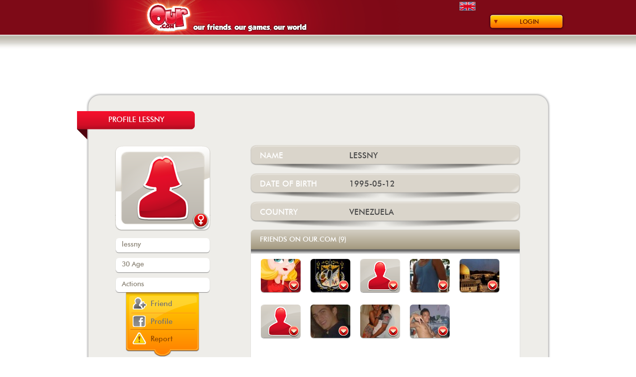

--- FILE ---
content_type: text/html; charset=UTF-8
request_url: https://www.our.com/friends/lessny/
body_size: 74406
content:
<!DOCTYPE html>
<!--[if IEMobile 7 ]>    <html class="no-js iem7"> <![endif]-->
<!--[if (gt IEMobile 7)|!(IEMobile)]><!--> <html class="no-js"> <!--<![endif]-->
    <head>
        <meta charset="utf-8">
        <title>lessny - Our.com</title>
        <meta name="description" content="">
        <meta name="HandheldFriendly" content="True">
        <meta name="MobileOptimized" content="320">
        <meta name="viewport" content="width=device-width">
        <meta http-equiv="cleartype" content="on">

        <link rel="apple-touch-icon-precomposed" sizes="144x144" href="https://static.our.com/cdn/img/web/addons/touch/apple-touch-icon-144x144-precomposed.png">
        <link rel="apple-touch-icon-precomposed" sizes="114x114" href="https://static.our.com/cdn/img/web/addons/touch/apple-touch-icon-114x114-precomposed.png">
        <link rel="apple-touch-icon-precomposed" sizes="72x72" href="https://static.our.com/cdn/img/web/addons/touch/apple-touch-icon-72x72-precomposed.png">
        <link rel="apple-touch-icon-precomposed" href="https://static.our.com/cdn/img/web/addons/touch/apple-touch-icon-57x57-precomposed.png">
        <link rel="shortcut icon" href="https://static.our.com/cdn/img/web/addons/touch/apple-touch-icon.png">

        <!-- Tile icon for Win8 (144x144 + tile color) -->
        <meta name="msapplication-TileImage" content="https://static.our.com/cdn/img/web/addons/touch/apple-touch-icon-144x144-precomposed.png">
        <meta name="msapplication-TileColor" content="#222222">


        <!-- For iOS web apps. Delete if not needed. https://github.com/h5bp/mobile-boilerplate/issues/94 -->
        <meta name="apple-mobile-web-app-capable" content="yes">
        <meta name="apple-mobile-web-app-status-bar-style" content="black">
        <meta name="apple-mobile-web-app-title" content="">
        

        <!-- This script prevents links from opening in Mobile Safari. https://gist.github.com/1042026 -->
        <!--
        <script>(function(a,b,c){if(c in b&&b[c]){var d,e=a.location,f=/^(a|html)$/i;a.addEventListener("click",function(a){d=a.target;while(!f.test(d.nodeName))d=d.parentNode;"href"in d&&(d.href.indexOf("http")||~d.href.indexOf(e.host))&&(a.preventDefault(),e.href=d.href)},!1)}})(document,window.navigator,"standalone")</script>
        -->

        <link rel="stylesheet" href="https://static.our.com/cdn/css/normalize.min.css">
        <style>
/* FONTS */

@font-face {
    font-family: 'futura_md_btmedium';
    src: url('https://www.our.com/fonts/futura_medium_bt-webfont.eot');
    src: url('https://www.our.com/fonts/futura_medium_bt-webfont.eot?#iefix') format('embedded-opentype'),
         url('https://www.our.com/fonts/futura_medium_bt-webfont.woff') format('woff'),
         url('https://www.our.com/fonts/futura_medium_bt-webfont.ttf') format('truetype'),
         url('https://www.our.com/fonts/futura_medium_bt-webfont.svg#futura_md_btmedium') format('svg');
    font-weight: normal;
    font-style: normal;
}

@font-face {
    font-family: 'futura_icg_bookregular';
    src: url('https://www.our.com/fonts/futura_icg_book-webfont.eot');
    src: url('https://www.our.com/fonts/futura_icg_book-webfont.eot?#iefix') format('embedded-opentype'),
         url('https://www.our.com/fonts/futura_icg_book-webfont.woff') format('woff'),
         url('https://www.our.com/fonts/futura_icg_book-webfont.ttf') format('truetype'),
         url('https://www.our.com/fonts/futura_icg_book-webfont.svg#futura_icg_bookregular') format('svg');
    font-weight: normal;
    font-style: normal;
}

@font-face {
    font-family: 'impactregular';
    src: url('https://www.our.com/fonts/impact-webfont.eot');
    src: url('https://www.our.com/fonts/impact-webfont.eot?#iefix') format('embedded-opentype'),
         url('https://www.our.com/fonts/impact-webfont.woff') format('woff'),
         url('https://www.our.com/fonts/impact-webfont.ttf') format('truetype'),
         url('https://www.our.com/fonts/impact-webfont.svg#impactregular') format('svg');
    font-weight: normal;
    font-style: normal;
}

@font-face {
    font-family: 'groboldregular';
    src: url('https://www.our.com/fonts/grobold-webfont.eot');
    src: url('https://www.our.com/fonts/grobold-webfont.eot?#iefix') format('embedded-opentype'),
         url('https://www.our.com/fonts/grobold-webfont.woff') format('woff'),
         url('https://www.our.com/fonts/grobold-webfont.ttf') format('truetype'),
         url('https://www.our.com/fonts/grobold-webfont.svg#groboldregular') format('svg');
    font-weight: normal;
    font-style: normal;
}

@font-face {
    font-family: 'groboldmedium';
    src: url('https://www.our.com/fonts/our_grobold-webfont.eot');
    src: url('https://www.our.com/fonts/our_grobold-webfont.eot?#iefix') format('embedded-opentype'),
         url('https://www.our.com/fonts/our_grobold-webfont.woff2') format('woff2'),
         url('https://www.our.com/fonts/our_grobold-webfont.woff') format('woff'),
         url('https://www.our.com/fonts/our_grobold-webfont.ttf') format('truetype'),
         url('https://www.our.com/fonts/our_grobold-webfont.svg#groboldmedium') format('svg');
    font-weight: normal;
    font-style: normal;
}
</style>
        <link rel="stylesheet" href="https://static.our.com/cdn/css/main.css">
        <script src="https://static.our.com/cdn/js/vendor/modernizr-2.6.2.min.js"></script>
        <script src="//ajax.googleapis.com/ajax/libs/jquery/1.9.1/jquery.min.js"></script>
        <script src="https://static.our.com/cdn/js/main.min.js"></script> <!-- general functions -->
                    
            <link rel="stylesheet" href="https://static.our.com/cdn/css/uiLoginForm.min.css">
            <script src="https://static.our.com/cdn/js/vendor/jquery.infieldlabel.min.js"></script> <!-- for uiLoginForm -->            
            <link rel="stylesheet" href="https://static.our.com/cdn/css/uiRegisterForm.min.css">
            <script src="https://static.our.com/cdn/js/vendor/jquery.infieldlabel.min.js"></script> <!-- for uiRegisterForm -->
<link rel="stylesheet" href="https://static.our.com/cdn/css/uiConfirmRegisterForm.min.css">

<link rel="stylesheet" href="https://static.our.com/cdn/css/uiReportDialog.min.css">

<link rel="stylesheet" href="https://static.our.com/cdn/css/uiPublicUserDetail.min.css">

<link rel="stylesheet" href="https://static.our.com/cdn/css/uiFriendList.min.css">

<link rel="stylesheet" href="https://static.our.com/cdn/css/uiGameList.min.css">
        
        <script type="text/javascript">
        <!--
                    
            // Facebook login
            // Additional JS functions here
            window.fbAsyncInit=function(){FB.init({appId:'161337093903516',version:'v2.8',channelUrl:'///www.our.com/channel.php',status:true,cookie:true,xfbml:true});FB.Event.subscribe('auth.statusChange',function(response){if(response.status==='connected'){var uid=response.authResponse.userID;var accessToken=response.authResponse.accessToken;}else{}});FB.getLoginStatus(function(response){if(response.status==='connected'){}else if(response.status==='not_authorized'){}else{}});};
            (function(d){var js,id='facebook-jssdk',ref=d.getElementsByTagName('script')[0];if(d.getElementById(id)){return;}js=d.createElement('script');js.id=id;js.async=true;js.src="//connect.facebook.net/en_US/sdk.js";ref.parentNode.insertBefore(js, ref);}(document));
            function fb_login(){FB.login(function(response){if(response.authResponse){fb_validate();}else{}},{scope:'public_profile,email,user_birthday'});}
            function fb_validate(){FB.api('/me',function(response){location.href='https://www.our.com/fb_registration.php';});}            
            // uiLoginForm
            
            function _loginFormUserError(error, code) {
                if (error) {
                    if (code == 1) $('#wrongUserMessage').html("Account not active. Check your email.");
                    else $('#wrongUserMessage').html("Wrong user");
                    $('.errorLoginForm').fadeIn();
                } else $('.errorLoginForm').fadeOut();
            }
            
            function _loginFormRememberSended(open, code) {
                var messages = Array("We just sent you an email with a link so you can change your password.", "The process of remember your password has failed. Please try again.");
                if (open) {
                    if (code == 'yes') $('#resultRememberSended').html('<br/>' + messages[0]);
                    else $('#resultRememberSended').html('<br/>' + messages[1]);
                    $('.formRememberPwd').hide();
                    $('.rememberSended').show();
                } else {
                    $('.rememberSended').hide();
                    $('#resultRememberSended').html('');
                }
            }
            
            $(document).ready(function() {
                $('label').inFieldLabels(); // for uiLoginForm
                
                // Login button
                $('#loginButton').click(function() {
                    $('#loginForm').fadeToggle({duration: 'fast'});
                    $(this).blur();
                });
                
                // loginForm Fields
                $('#login, #pwd').focusin(function() {
                    _loginFormUserError(false, 0);
                });
                
                // Enter keypress event
                $(document).keypress(function(e) {
                  if (e.which == 13 && $('#loginForm').css('display') == 'block' && $('.formRememberPwd').css('display') != 'block' && $('.rememberSended').css('display') != 'block') {
                    $('#login').focus();
                    $('#submitButton').click();
                  }
                });
                
                // Submit Button
                $('#submitButton').click(function() {
                    if ($('#login').val().length == 0 || $('#pwd').val().length == 0){
                        // wrong user
                        _loginFormUserError(true, 3);
                    } else {
                        // validated user
                        $.post('https://www.our.com/usr_login.php',{ login_email:$('#login').val(), password:$('#pwd').val(), save_session:$('#rememberUser').val()} ,function(data) {
                            if(data != 0) {
                                // login ko
                                _loginFormUserError(true, data);
                            } else {
                                // login ok
                                location.href = 'https://www.our.com/play/';
                            }
                        });
                        
                    }
                });
                
                // Remember Link
                $('#rememberPwd').click(function() {
                    $('.rememberSended').hide();
                    $('.formRememberPwd').fadeIn({duration: 'fast'});
                });
                
                // Close formRememberPwd
                $('#formRememberPwdClose').click(function() {
                    $('.formRememberPwd').hide();
                });
                
                // Remember form button
                $('#sendButton').click(function() {
                    var regExp = /^[^@]+@[^@]+\.[^@]+$/;
                    var emailToSend = $('#email').val();
                    if (emailToSend.length > 0 && emailToSend.search(regExp) != -1) {
                        emailToSend = emailToSend.toLowerCase();
                        // Send email via ajax
                        var sessionVarName = 'loginFormKey';
                        $.post('https://www.our.com/usr_remember_pwd.php',{ email:emailToSend, sessionKey:5443, sessionKeyVarName:sessionVarName} ,function(data) {
                             _loginFormRememberSended(true, data);
                        });
                    }
                });
                
                // Close rememberSended
                $('#formRememberSendedClose').click(function() {
                    _loginFormRememberSended(false, "");
                });
                
                // Facebook login button
                $('#fbenterButton').click(function() {
                    fb_login();
                });
                
            });            // uiRegisterForm
            var loginOK = false;
            var passwordOK = false;
            var emailOK = false;
            var mode = 'register'; /* 'register' or 'login' */
            
            function checkLoginFormat(str) {
                var regExp = /[a-zA-Z0-9]/;
                var notOurRegExp = /^(?!our)[a-zA-Z0-9]*/i;
                var filterStr = '';
                for (var i = 0; i < str.length; i++) {
                    if (str[i].search(regExp) != -1) {
                        filterStr += str[i].toLowerCase();
                    }
                }
                if (filterStr.search(notOurRegExp) != -1) return filterStr;
                else return '';
            }
            
            function checkEmailFormat(str) {
                var regExp = /^[^@]+@[^@]+\.[^@]+$/;
                if (str.search(regExp) != -1) return str.toLowerCase();
                else return '';
            }
            
            function messageError(error) {
                if (error != undefined) {
                    $('#messages').html(error);
                    $('#messages').addClass('formRegisterErrorColor');
                } else {
                    $('#messages').html("or use our form");
                    $('#messages').removeClass('formRegisterErrorColor');
                }
            }
            
            var delay = (function() {
                var timer = 0;
                return function(callback, ms) {
                    clearTimeout(timer);
                    timer = setTimeout(callback, ms);
                };
            })();
            
            function validateLogin() {
                messageError();
                $('#registerLoginCondition').removeClass('loading error ok');
                $('#registerLoginCondition').addClass('loading');
                delay(function(){
                    // Checking forbidden chars and lowercase chars
                    $('#registerLogin').val(checkLoginFormat($('#registerLogin').val()));
                    
                    if ($('#registerLogin').val().length >= 4 && $('#registerLogin').val().length <= 14) {
                        // Check the username exists or not from ajax
                        $.post('https://www.our.com/usr_avl.php',{ user_name:$('#registerLogin').val(), mode:'login' } ,function(data) {
                            if(data == 'no') {
                                // Username not avalaible
                                messageError("Username not available");
                                $('#registerLoginCondition').removeClass('loading');
                                $('#registerLoginCondition').addClass('error');
                                loginOK = false;
                            } else {
                                // Username available
                                messageError();
                                $('#registerLoginCondition').removeClass('loading');
                                $('#registerLoginCondition').addClass('ok');
                                loginOK = true;
                            }
                        });
                    } else if ($('#registerLogin').val().length < 4) {
                        // Username has not minimum chars number
                        messageError("Username must have at least 4 characters");
                        $('#registerLoginCondition').removeClass('loading');
                        $('#registerLoginCondition').addClass('error');
                        loginOK = false;
                    } else {
                        // Username have more than maximun chars number
                        messageError("Username shouldn't have more than 14 characters");
                        $('#registerLoginCondition').removeClass('loading');
                        $('#registerLoginCondition').addClass('error');
                        loginOK = false;
                    }
                }, 800);
            }
            
            function validatePassword() {
                messageError();
                $('#registerPasswordCondition').removeClass('loading error ok');
                $('#registerPasswordCondition').addClass('loading');
                delay(function(){
                    if ($('#registerPassword').val().length < 6) {
                        // Password has not minimum chars number
                        messageError("Password should have at least 6 characters");
                        $('#registerPasswordCondition').removeClass('loading');
                        $('#registerPasswordCondition').addClass('error');
                        passwordOK = false;
                    } else {
                        // Password has minimum chars number
                        messageError();
                        $('#registerPasswordCondition').removeClass('loading');
                        $('#registerPasswordCondition').addClass('ok');
                        passwordOK = true;
                    }
                }, 800);
            }
            
            function validateEmail() {
                messageError();
                $('#registerEmailCondition').removeClass('loading error ok');
                $('#registerEmailCondition').addClass('loading');
                delay(function(){
                    if ($('#registerEmail').val().length < 6) {
                        // Email has not minimum chars number
                        messageError("Email not valid");
                        $('#registerEmailCondition').removeClass('loading');
                        $('#registerEmailCondition').addClass('error');
                        emailOK = false;
                    } else {
                        // Check email format
                        var checkedEmail = checkEmailFormat($('#registerEmail').val());
                        if (checkedEmail == '') {
                            // Email with wrong format
                            messageError("Email not valid");
                            $('#registerEmailCondition').removeClass('loading');
                            $('#registerEmailCondition').addClass('error');
                            emailOK = false;
                        } else {
                            // Check the username exists or not from ajax
                            $.post('https://www.our.com/usr_avl.php',{ user_name:$('#registerEmail').val(), mode:'email' } ,function(data) {
                                if(data == 'no') {
                                    // Email not avalaible
                                    messageError("This email is not available");
                                    $('#registerEmailCondition').removeClass('loading');
                                    $('#registerEmailCondition').addClass('error');
                                    emailOK = false;
                                } else {
                                    // Email available
                                    messageError();
                                    $('#registerEmailCondition').removeClass('loading');
                                    $('#registerEmailCondition').addClass('ok');
                                    emailOK = true;
                                }
                            });
                        }
                    }
                }, 800);
            }
            
            function openRememberPwd() {
                $('.registerFormTitle').html("Login to our.com");
                $('#registeredButton').text("I want to register");
                $('#formRegister').hide();
                $('#formRegisterLogin').show();
                $('#formRegisterLoginContainer').hide();
                $('.rememberPwdReg').show();
                $('#registerLoginRememberPwd').text("Login");
                $('.formRegisterRememberPwd').show();
                mode = 'login';
                $('#registerFormContainer').fadeIn({duration: 'fast'});
            }
            
            function showTheFormRegister() {
                $('#registerFormContainer').fadeIn({duration: 'fast'});
            }
            
            $(document).ready(function() {
                $('label').inFieldLabels(); // for uiRegisterForm
                
                // Register button
                $('#registerButton, .openRegisterForm').click(function() {
                    $('#registerFormContainer').fadeIn({duration: 'fast'});
                });
                
                // Register form
                $('#registerLogin').keyup(function() {
                    validateLogin();
                });
                
                $('#registerPassword').keyup(function() {
                    validatePassword();
                });
                
                $('#registerEmail').keyup(function() {
                    validateEmail();
                });
                
                $('#registeredButton').click(function() {
                    if (mode == 'register') {
                        $('.registerFormTitle').html("Login to our.com");
                        $(this).text("I want to register");
                        $('#formRegister').hide();
                        $('#formRegisterLogin').show();
                        $('#formRegisterLoginContainer').show();
                        $('#registerLoginRememberPwd').text("Forgot your password?");
                        $('.rememberPwdReg').show();
                        mode = 'login';
                    } else {
                        $('.registerFormTitle').html("Register on our.com");
                        $(this).text("I'm already registered");
                        $('#formRegisterLogin').hide();
                        $('#formRegisterLoginContainer').hide();
                        $('.formRegisterRememberPwd').hide();
                        $('.rememberPwdReg').hide();
                        $('#formRegister').show();
                        mode = 'register';
                    }
                });
                
                $('#registerFormBtnClose').click(function() {
                    $('#registerFormContainer').fadeOut({duration: 'fast'});
                    $('.registerFormTitle').html("Register on our.com");
                    $('#registeredButton').text("I'm already registered");
                    $('#formRegisterLogin').hide();
                    $('#formRegisterLoginContainer').hide();
                    $('.rememberPwdReg').hide();
                    $('.formRegisterRememberPwd').hide();
                    $('#formRegisterResultRemember').hide();
                    $('#registerLoginRememberPwd').text("Forgot your password?");
                    $('#formRegister').show();
                    mode = 'register';
                });
                
                $('#fbRegisterButton').click(function() {
                    fb_login();
                });
                
                $('#registerFormSubmit').click(function() {
                    if (!loginOK || !passwordOK || !emailOK || $('[name="registerSex"]:checked').val() == undefined || $('#acceptConditions:checked').val() == undefined) {
                        // Check form data
                        messageError("Revise the form fields");
                    } else {
                        // Submit of register form via ajax
                        var birthDate = $('#registerBirthDay').val() + '/' + $('#registerBirthMonth').val() + '/' + $('#registerBirthYear').val(); 
                        var from = 'web';
                        var fbId_param = '';
                        var fbImage_param = '';
                        var vinculateIdUser_param = '';
                        var acceptCommunications_param = 0;
                        if ($('#acceptCommunications:checked').val() != undefined) acceptCommunications_param = 1;
                        $.post('https://www.our.com/usr_create.php',{ login:$('#registerLogin').val(), password:$('#registerPassword').val(), email:$('#registerEmail').val(), birthDate:birthDate, gender:$('[name="registerSex"]:checked').val(), sessionKey:5279, from:from, fbId:fbId_param, fbImage:fbImage_param, vinculateIdUser:vinculateIdUser_param, acceptCommunications:acceptCommunications_param} ,function(data) {
                            if (data.indexOf('yes') == -1 && isNaN(data)) {
                                // Registration failed !!!!
                                messageError("There was an error registering user");
                            } else {
                                // Registration sucessfully
                                messageError();
                                $('#registerFormContainer').fadeOut({duration: 'fast'});
                                ShowConfirmRegisterForm($('#registerEmail').val(), 'register', data); // Registration confirmation
                            }
                        });
                    }
                });
                
                // registerFormLogin
                
                function _RegisterLoginFormUserError(error, code) {
                    if (error) {
                        if (code == 1) $('#wrongLoginMessage').html("Account not active. Check your email.");
                        else $('#wrongLoginMessage').html("Wrong user");
                    } else $('#wrongLoginMessage').html('&nbsp;');
                }
                
                function _RegisterLoginFormRememberSended(open, code) {
                    var messages = Array("We just sent you an email with a link so you can change your password.", "The process of remember your password has failed. Please try again.");
                    if (open) {
                        if (code == 'yes') $('#formRegisterResultRemember').html(messages[0]);
                        else $('#formRegisterResultRemember').html(messages[1]);
                        $('.formRegisterRememberPwd').hide();
                        $('#formRegisterResultRemember').show();
                    } else {
                        $('#formRegisterResultRemember').hide();
                        $('#formRegisterResultRemember').html('');
                    }
                }
                
                $('#registerLogin2, #registerPassword2').focusin(function() {
                    _RegisterLoginFormUserError(false, 0);
                });
                
                $('#registerFormLogin').click(function() {
                    if ($('#registerLogin2').val().length == 0 || $('#registerPassword2').val().length == 0){
                        // wrong user
                        _RegisterLoginFormUserError(true, 3);
                    } else {
                        // validated user
                        $.post('https://www.our.com/usr_login.php',{ login_email:$('#registerLogin2').val(), password:$('#registerPassword2').val(), save_session:$('#registerLoginRemember').val()} ,function(data) {
                            if(data != 0) {
                                // login ko
                                _RegisterLoginFormUserError(true, data);
                            } else {
                                // login ok
                                location.href = 'https://www.our.com/play/';
                            }
                        });
                    }
                });
                
                // Remember Link
                $('#registerLoginRememberPwd').click(function() {
                    $('#formRegisterResultRemember').hide();
                    if ($('#formRegisterLoginContainer').css('display') == 'block') $('#formRegisterLoginContainer').hide();
                    else $('#formRegisterLoginContainer').show();
                    if ($('#formRegisterLoginContainer').css('display') == 'block') $('.formRegisterRememberPwd').hide({duration: 'fast'});
                    else $('.formRegisterRememberPwd').show({duration: 'fast'});
                    if ($(this).text() == "Forgot your password?") $(this).text("Login");
                    else  $(this).text("Forgot your password?");
                });
                
                // Remember form button
                $('#rememberPwdButton').click(function() {
                    var regExp = /^[^@]+@[^@]+\.[^@]+$/;
                    var emailToSend = $('#emailRememberPwd').val();
                    if (emailToSend.length > 0 && emailToSend.search(regExp) != -1) {
                        emailToSend = emailToSend.toLowerCase();
                        // Send email via ajax
                        var sessionVarName = 'loginFormKey2';
                        $.post('https://www.our.com/usr_remember_pwd.php',{ email:emailToSend, sessionKey:2816, sessionKeyVarName:sessionVarName} ,function(data) {
                             _RegisterLoginFormRememberSended(true, data);
                        });
                    }
                });
            });            
            // uiConfirmRegisterForm
            
            var mode = 'register'; // 'register' / 'vinculation' / 'fbregister'
            var vinculation_destination = 'https://www.our.com/play/';
            var fbregister_destination = 'https://www.our.com/fb_registration.php';
            var id_new_user = 0;
            var email_new_user = '';
            var message_email_sended = "We've just sent an activation message to your email";
            var message_email_notsended = "It was not possible to send your activation email. Please contact contacto@our.com, indicating your username:";
            
            function ShowConfirmRegisterForm(email, modo, resultado) {
                mode = modo;
                $('#messageToEmail').html(email);
                email_new_user = email;
                if (mode == 'vinculation') {
                    $('.confirmRegisterFooter').addClass('vinculated');
                    $('#confirmtext1').hide();
                    $('#confirmtext2').hide();
                    $('#vinculatedtext').show();
                    $('#confirmRegisterUserId').html('');
                    $('#noemailsended').hide();
                    $('#confirmfbtext').hide();
                    $('#nolocate1').hide();
                    $('#nolocate2').hide();
                    $('#responsenolocate2').hide();
                    $('#vinculated_btn_container').show();
                    $('#noemailsended_btn_container').hide();
                    $('#fbregister_btn_container').hide();
                } else {
                    $('#vinculatedtext').hide();
                    $('#vinculated_btn_container').hide();
                    if (resultado.indexOf('yes') == -1 && !isNaN(resultado)) {
                        // Registration successfully but validation email not sended
                        $('.confirmRegisterFooter').addClass('vinculated');
                        $('#confirmtext1').hide();
                        $('#confirmtext2').hide();
                        $('#confirmRegisterUserId').html(resultado);
                        $('#noemailsended').show();
                        $('#confirmfbtext').hide();
                        $('#nolocate1').hide();
                        $('#nolocate2').hide();
                        $('#responsenolocate2').hide();
                        $('#noemailsended_btn_container').show();
                        $('#fbregister_btn_container').hide();
                    } else {
                        // Registration successfully and validation email sended OR Facebook registration
                        if (mode == 'register') {
                            $('.confirmRegisterFooter').removeClass('vinculated');
                            $('#confirmtext1').show();
                            $('#confirmtext2').show();
                            $('#confirmRegisterUserId').html('');
                            $('#noemailsended').hide();
                            $('#confirmfbtext').hide();
                            $('#nolocate1').show();
                            $('#nolocate2').show();
                            $('#responsenolocate2').hide();
                            $('#noemailsended_btn_container').hide();
                            $('#fbregister_btn_container').hide();
                            dummyResultado = resultado.split("|");
                            id_new_user = dummyResultado[1]; // id_user of new user
                        } else {
                            // mode == 'fbregister'
                            $('.confirmRegisterFooter').addClass('vinculated');
                            $('#confirmtext1').hide();
                            $('#confirmtext2').hide();
                            $('#confirmRegisterUserId').html('');
                            $('#noemailsended').hide();
                            $('#confirmfbtext').show();
                            $('#nolocate1').hide();
                            $('#nolocate2').hide();
                            $('#responsenolocate2').hide();
                            $('#noemailsended_btn_container').hide();
                            $('#fbregister_btn_container').show();
                        }
                    }
                }
                $('#confirmRegisterFormContainer').fadeIn({duration: 'fast'});
            }
            
            $(document).ready(function() {
                $('#confirmRegisterBtnClose').click(function() {
                    if (mode == 'register') $('#confirmRegisterFormContainer').fadeOut({duration: 'fast'});
                    else {
                        if (mode == 'vinculation') location.href = vinculation_destination;
                        else location.href = fbregister_destination;
                    }
                });
                    
                $('#postVinculateBtn').click(function() {
                    location.href = vinculation_destination;
                });
                    
                $('#postNoEmailSendedBtn').click(function() {
                    $('#confirmRegisterFormContainer').fadeOut({duration: 'fast'});
                });
                    
                $('#postFbRegisterBtn').click(function() {
                    location.href = fbregister_destination;
                });
                
                $('#resendEmail').click(function() {
                    if (id_new_user > 0) {
                        $.post('https://www.our.com/usr_send_validation_email.php',{ userId:id_new_user, sessionKey:2451} ,function(data) {
                            if (data == 'yes') {
                                // Email sended
                                $('#responsenolocate2').html(message_email_sended + ' ' + email_new_user);
                            } else {
                                // Email not sended
                                $('#responsenolocate2').html(message_email_notsended + ' ' + id_new_user);
                            }
                            $('#nolocate2').hide();
                            $('#responsenolocate2').show();
                        });
                    }
                });
            });            
            // uiReportDialog
            
            function ShowReportDialog() {
                $('#reportDialogContainer').fadeIn({duration: 'fast'});
            } 
            
            $(document).ready(function() {
                $('#reportDialogBtnClose').click(function() {
                    $('#reportDialogContainer').fadeOut({duration: 'fast'});
                    $('#captcha_code').val('');
                    $('#captcha').attr('src','https://www.our.com/includes/classes/securimage/securimage_show.php?' + Math.random());
                    $('#reportDialogContent').show();
                    $('#reportDialogAcceptButton').show();
                    $('#reportDialogSuccess').hide();
                    $('#message').html('');
                    $('#message').removeClass('errorMessageColor');
                });
                $('#reportDialogAcceptButton').click(function() {
                    // Submit abuse info
                    $.post('https://www.our.com/usr_report_abuse_web.php',{ captcha_code:$('#captcha_code').val(), login:'lessny' } ,function(data) {
                        if (data == 'captcha_error') {
                            // Captcha error
                            $('#message').html("The characters written do no coincide with the ones in the image.");
                            $('#message').addClass('errorMessageColor');
                        } else {
                            // Information sended
                            $('#reportDialogContent').hide();
                            $('#reportDialogAcceptButton').hide();
                            $('#reportDialogSuccess').show();
                        }
                    });
                });
            });
var friendsArr = Array("https://www.our.com/friends/ourperson/@@@https://static.our.com/cdn/friends/images/user/24/24747.jpg@@@24747@@@0","https://www.our.com/friends/jhocdlm/@@@https://static.our.com/cdn/friends/images/user/1650/1650909.jpg@@@1650909@@@1","https://www.our.com/friends/nelpra/@@@https://static.our.com/cdn/friends/images/user/img_defecto.png@@@2246486@@@1","https://www.our.com/friends/superllopo/@@@https://static.our.com/cdn/friends/images/user/858/858485.jpg@@@858485@@@1","https://www.our.com/friends/yousar1/@@@https://static.our.com/cdn/friends/images/user/1808/1808395.jpg@@@1808395@@@1","https://www.our.com/friends/alf94/@@@https://static.our.com/cdn/friends/images/user/img_defecto.png@@@2427736@@@1","https://www.our.com/friends/enmanuelkk/@@@https://static.our.com/cdn/friends/images/user/904/904614.jpg@@@904614@@@1","https://www.our.com/friends/yoim/@@@https://static.our.com/cdn/friends/images/user/1777/1777125.jpg@@@1777125@@@1","https://www.our.com/friends/stefanorojas/@@@https://static.our.com/cdn/friends/images/user/1367/1367924.jpg@@@1367924@@@1");
            
            var elementUiFriendList;var totalFriends=9;var totalFriendsPage=25;var totalPages=1;var actualPage=1;var canDeleteFriends=false;var actualDeleteFriend=0;var ajaxManageBlock=false;function friendListShowPage(page){actualPage=page;if(actualPage==1) $('#friendListPagerPrev').hide();else $('#friendListPagerPrev').show();if(actualPage==totalPages) $('#friendListPagerNext').hide();else $('#friendListPagerNext').show();var friendIni=(actualPage-1)*totalFriendsPage;var friensEnd=friendIni+(totalFriendsPage-1); $('.friendListScrollPane .jspPane').empty();for(var i=friendIni;i<=friensEnd;i++){if(i>=friendsArr.length) break;var dummy=friendsArr[i].split('@@@');var userLink=dummy[0];var imgLink=dummy[1];var friendUserId=dummy[2];var canDeleteUser=dummy[3];var htmlStructure='<div class="friendItem" id="friend_'+friendUserId+'"><div class="friendImage"><img src="'+imgLink+'" /></div><div class="friendInfo"></div>';htmlStructure+='<div class="friendMenu"><div class="friendMenuLayer"><a href="'+userLink+'" class="friendMenuProfile"></a>';if(canDeleteFriends && canDeleteUser==1) htmlStructure+='<a href="javascript:showRequestDeleteConfirmation('+friendUserId+');" class="friendMenuDelete" id="delete_'+friendUserId+'"></a>';htmlStructure+='</div></div></div>';$('.friendListScrollPane .jspPane').append(htmlStructure);};$('.friendMenuLayer').hide();$('.friendInfo').click(function(){ $(this).parent().children('.friendMenu').children('.friendMenuLayer').fadeToggle();});var api=elementUiFriendList.data('jsp');api.reinitialise();};function showRequestDeleteConfirmation(id){actualDeleteFriend=id;$('.friendListRequestLayer').fadeIn();};function removeFromFriendsArray(id){for(var i=0;i<=friendsArr.length;i++){var dummy=friendsArr[i].split('@@@');if(dummy[2]==id){friendsArr.splice(i,1);break;}}};$(document).ready(function(){ $('.friendMenuLayer').hide();if(!Modernizr['appleios']){if(!is_include('https://static.our.com/cdn/js/vendor/jquery.jscrollpane.min.js')){Modernizr.load([{load:'https://static.our.com/cdn/js/vendor/jquery.jscrollpane.min.js',complete:function(){elementUiFriendList=$('.friendListScrollPane').jScrollPane({showArrows:true,verticalGutter:4,verticalDragMinHeight:100,verticalDragMaxHeight:100});}}]);}else{elementUiFriendList=$('.friendListScrollPane').jScrollPane({showArrows:true,verticalGutter:4,verticalDragMinHeight:100,verticalDragMaxHeight:100});}};$('#friendListPagerPrev').hide();if(totalPages==1) $('#friendListPagerNext').hide();$('#friendListPagerPrev').click(function(){friendListShowPage(actualPage-1);});$('#friendListPagerNext').click(function(){friendListShowPage(actualPage+1);});$('.friendInfo').click(function(){ $(this).parent().children('.friendMenu').children('.friendMenuLayer').fadeToggle();});$('#nodelete').click(function(){actualDeleteFriend=0;$('.friendListRequestLayer').fadeOut();});$('#suredelete').click(function(){if(!ajaxManageBlock){ajaxManageBlock=true;operation=0;$.post('https://www.our.com/manage_friendship.php',{friend:actualDeleteFriend,operation:operation,sessionKey:808},function(data){if(data!='yes'){}else{ $('#friend_'+actualDeleteFriend).remove();removeFromFriendsArray(actualDeleteFriend);totalFriends--;$('#friendsCounter').html(totalFriends);totalPages=Math.floor(totalFriends/totalFriendsPage);if(totalFriends%totalFriendsPage>0) totalPages++;friendListShowPage(1);}actualDeleteFriend=0;$('.friendListRequestLayer').fadeOut();ajaxManageBlock=false;});}});});            
            $(document).ready(function(){if(!Modernizr['appleios']){if(!is_include('https://static.our.com/cdn/js/vendor/jquery.jscrollpane.min.js')){Modernizr.load([{load:'https://static.our.com/cdn/js/vendor/jquery.jscrollpane.min.js',complete:function(){ $('.gameListScrollPane').jScrollPane({showArrows:true,verticalGutter:4,verticalDragMinHeight:100,verticalDragMaxHeight:100});}}]);}else{ $('.gameListScrollPane').jScrollPane({showArrows:true,verticalGutter:4,verticalDragMinHeight:100,verticalDragMaxHeight:100});}}});        //-->
        </script>

    </head>
    <body>

        <!-- Add your site or application content here -->

        <h1 class="title">our.com</h1>
        <div id="container">
                                    <div id="fb-root"></div>            <div id="header">
                <div id="logolink"><img src="https://static.our.com/cdn/img/web/common/cabecera_our.png" usemap="#logolinkMap" /><map name="logolinkMap"><area shape="rect" coords="223,0,873,137" href="https://www.our.com/"></map></div>
                            
            <div class="LanguageNav">
                <div class="languagesDropdown">
                    <a class="languagesDropbtn" href="javascript:dropLanguages()"><img src="https://static.our.com/cdn/img/web/common/flag_en.png" /></a>
                    <div class="languagesDropdownContent">
                      <a href="javascript:changeLang('es');"><img src="https://static.our.com/cdn/img/web/common/flag_es.png" /></a><a href="javascript:changeLang('de');"><img src="https://static.our.com/cdn/img/web/common/flag_de.png" /></a><a href="javascript:changeLang('fr');"><img src="https://static.our.com/cdn/img/web/common/flag_fr.png" /></a><a href="javascript:changeLang('it');"><img src="https://static.our.com/cdn/img/web/common/flag_it.png" /></a><a href="javascript:changeLang('pt');"><img src="https://static.our.com/cdn/img/web/common/flag_pt.png" /></a>
                    </div>
                </div>
            </div>
            <div id="followLogin"><a href="javascript://" class="loginButton" id="loginButton">Login</a></div>            
            
            <script type="text/javascript"><!--
            function dropLanguages(){$(".languagesDropdownContent").toggle();}
            --></script>            </div>
                        <div id="content" class="noBackground">
                            
            <div id="mainMenu">
                
            </div>
            <hr>            
            <div class="publicUserProfile">
                <div class="profileHeader">
                    <h2 class="profileTitle">Profile lessny</h2>
                </div>
                <div class="profileData">
	                <div class="profileLeftColumn">
	                    <div class="profileImageContainer">
	                        <div class="profileImage"><img src="https://static.our.com/cdn/friends/images/user/img_defecto_fem_perfil.png?rd=6189" onerror="if (this.src.indexOf('https://static.our.com/cdn/') === 0) this.src = this.src.replace('https://static.our.com/cdn/', 'https://www.our.com/');" /></div>
	                        <div class="profileImageFrame female"></div>
	                    </div>
	                    <div class="profileMiniWhitePanel">lessny</div>
	                    <div class="profileMiniWhitePanel">30 Age</div>
	                                    <div class="profileMiniMenu">
                    <div class="profileMiniWhitePanel">Actions</div>
                    <div class="profileMiniMenuItems">
                        <div class="profileFriendItem disable">Friend</div>
                        <div class="profileFacebookItem disable">Profile</div>
                        <div class="profileReportItem"><a href="javascript:ShowReportDialog();">Report</a></div>
                    </div>
                </div>
	                </div>
	                <div class="profileRightColumn">
	                    <div class="profileBigGreyPanel"><span class="profileLabel">Name</span><span class="profileValue">Lessny</span></div>
	                    <div class="profileBigGreyPanel"><span class="profileLabel">Date of birth</span><span class="profileValue">1995-05-12</span></div>
	                    <div class="profileBigGreyPanel"><span class="profileLabel">Country</span><span class="profileValue">Venezuela</span></div>
	                                
            <div class="profileFriendsList">
                <div class="friendListHeader"><div class="friendListTitle">Friends on Our.com (<span id="friendsCounter">9</span>)</div><div id="friendListPager"><div id="friendListPagerPrev"></div> <div id="friendListPagerNext"></div></div></div>
                <div class="friendListContainer">
                    <div class="friendListScrollPane">
                                         <div class="friendItem" id="friend_24747">
                        <div class="friendImage"><img src="https://static.our.com/cdn/friends/images/user/24/24747.jpg" /></div>
                        <div class="friendInfo"></div>
                        <div class="friendMenu"><div class="friendMenuLayer"><a href="https://www.our.com/friends/ourperson/" class="friendMenuProfile"></a></div></div>
                    </div>                    <div class="friendItem" id="friend_1650909">
                        <div class="friendImage"><img src="https://static.our.com/cdn/friends/images/user/1650/1650909.jpg" /></div>
                        <div class="friendInfo"></div>
                        <div class="friendMenu"><div class="friendMenuLayer"><a href="https://www.our.com/friends/jhocdlm/" class="friendMenuProfile"></a></div></div>
                    </div>                    <div class="friendItem" id="friend_2246486">
                        <div class="friendImage"><img src="https://static.our.com/cdn/friends/images/user/img_defecto.png" /></div>
                        <div class="friendInfo"></div>
                        <div class="friendMenu"><div class="friendMenuLayer"><a href="https://www.our.com/friends/nelpra/" class="friendMenuProfile"></a></div></div>
                    </div>                    <div class="friendItem" id="friend_858485">
                        <div class="friendImage"><img src="https://static.our.com/cdn/friends/images/user/858/858485.jpg" /></div>
                        <div class="friendInfo"></div>
                        <div class="friendMenu"><div class="friendMenuLayer"><a href="https://www.our.com/friends/superllopo/" class="friendMenuProfile"></a></div></div>
                    </div>                    <div class="friendItem" id="friend_1808395">
                        <div class="friendImage"><img src="https://static.our.com/cdn/friends/images/user/1808/1808395.jpg" /></div>
                        <div class="friendInfo"></div>
                        <div class="friendMenu"><div class="friendMenuLayer"><a href="https://www.our.com/friends/yousar1/" class="friendMenuProfile"></a></div></div>
                    </div>                    <div class="friendItem" id="friend_2427736">
                        <div class="friendImage"><img src="https://static.our.com/cdn/friends/images/user/img_defecto.png" /></div>
                        <div class="friendInfo"></div>
                        <div class="friendMenu"><div class="friendMenuLayer"><a href="https://www.our.com/friends/alf94/" class="friendMenuProfile"></a></div></div>
                    </div>                    <div class="friendItem" id="friend_904614">
                        <div class="friendImage"><img src="https://static.our.com/cdn/friends/images/user/904/904614.jpg" /></div>
                        <div class="friendInfo"></div>
                        <div class="friendMenu"><div class="friendMenuLayer"><a href="https://www.our.com/friends/enmanuelkk/" class="friendMenuProfile"></a></div></div>
                    </div>                    <div class="friendItem" id="friend_1777125">
                        <div class="friendImage"><img src="https://static.our.com/cdn/friends/images/user/1777/1777125.jpg" /></div>
                        <div class="friendInfo"></div>
                        <div class="friendMenu"><div class="friendMenuLayer"><a href="https://www.our.com/friends/yoim/" class="friendMenuProfile"></a></div></div>
                    </div>                    <div class="friendItem" id="friend_1367924">
                        <div class="friendImage"><img src="https://static.our.com/cdn/friends/images/user/1367/1367924.jpg" /></div>
                        <div class="friendInfo"></div>
                        <div class="friendMenu"><div class="friendMenuLayer"><a href="https://www.our.com/friends/stefanorojas/" class="friendMenuProfile"></a></div></div>
                    </div>
                     <div class="spacerBottom"></div>
                    </div>
                </div>
                <div class="friendListRequestLayer">
                    Are you sure you want to remove this friend?
                    <div class="friendListRequestButtons"><a href="javascript://" id="suredelete" class="acceptRejectButton reject">Yes</a> <a href="javascript://" id="nodelete" class="acceptRejectButton accept">No</a></div>
                </div>
            </div>
	                </div>
                </div>
                <div class="profileGames">
                                
            <div class="profileGamesList">
                <div class="gameListHeader"><div class="gameListTitle">Game statistics</div></div>
                <div class="gameListContainer">
                    <div class="gameListScrollPane">
                                         <div class="gameItem">
                        <div class="gameItemPicture"><a href="https://www.our.com/games/drawinary/"><img src="https://static.our.com/cdn/img/web/games/drawinary/drawinary_stats.png" /></a></div>
                        <div class="gameItemStats">
                          <span class="won">0</span>
                          <span class="lost">1</span>
                          <span class="tied">0</span>
                          <span class="rank">0</span>
                        </div>
                        <div class="gameStatsHeader">
                          <span class="won">Win</span>
                          <span class="lost">Lose</span>
                          <span class="tied">Tie</span>
                          <span class="rank">Rank</span>
                        </div>
                        <div class="levelGlobe"><span>0</span></div>
                    </div>                    <div class="gameItem">
                        <div class="gameItemPicture"><a href="https://www.our.com/games/our-billiard/"><img src="https://static.our.com/cdn/img/web/games/our-billiard/our-billiard_stats.png" /></a></div>
                        <div class="gameItemStats">
                          <span class="won">0</span>
                          <span class="lost">1</span>
                          <span class="tied">0</span>
                          <span class="rank">0</span>
                        </div>
                        <div class="gameStatsHeader">
                          <span class="won">Win</span>
                          <span class="lost">Lose</span>
                          <span class="tied">Tie</span>
                          <span class="rank">Rank</span>
                        </div>
                        <div class="levelGlobe"><span>0</span></div>
                    </div>                    <div class="gameItem">
                        <div class="gameItemPicture"><a href="https://www.our.com/games/our-domino/"><img src="https://static.our.com/cdn/img/web/games/our-domino/our-domino_stats.png" /></a></div>
                        <div class="gameItemStats">
                          <span class="won">13</span>
                          <span class="lost">28</span>
                          <span class="tied">0</span>
                          <span class="rank">619705</span>
                        </div>
                        <div class="gameStatsHeader">
                          <span class="won">Win</span>
                          <span class="lost">Lose</span>
                          <span class="tied">Tie</span>
                          <span class="rank">Rank</span>
                        </div>
                        <div class="levelGlobe"><span>2</span></div>
                    </div>                    <div class="gameItem">
                        <div class="gameItemPicture"><a href="https://www.our.com/games/our-drawtwo/"><img src="https://static.our.com/cdn/img/web/games/our-drawtwo/our-drawtwo_stats.png" /></a></div>
                        <div class="gameItemStats">
                          <span class="won">2</span>
                          <span class="lost">15</span>
                          <span class="tied">0</span>
                          <span class="rank">169728</span>
                        </div>
                        <div class="gameStatsHeader">
                          <span class="won">Win</span>
                          <span class="lost">Lose</span>
                          <span class="tied">Tie</span>
                          <span class="rank">Rank</span>
                        </div>
                        <div class="levelGlobe"><span>0</span></div>
                    </div>                    <div class="gameItem">
                        <div class="gameItemPicture"><a href="https://www.our.com/games/our-parchis/"><img src="https://static.our.com/cdn/img/web/games/our-parchis/our-parchis_stats.png" /></a></div>
                        <div class="gameItemStats">
                          <span class="won">1</span>
                          <span class="lost">0</span>
                          <span class="tied">0</span>
                          <span class="rank">103914</span>
                        </div>
                        <div class="gameStatsHeader">
                          <span class="won">Win</span>
                          <span class="lost">Lose</span>
                          <span class="tied">Tie</span>
                          <span class="rank">Rank</span>
                        </div>
                        <div class="levelGlobe"><span>0</span></div>
                    </div>
                    </div>
                </div>
            </div>
                </div>
            </div>            </div>
            <hr/>
                        
            <div class="loginForm" id="loginForm">
                <div class="headerLoginForm"></div>
                <div class="errorLoginForm"><span id="wrongUserMessage"></span></div>
                <form name="formLogin" class="formLogin">
                    <div><label class="labelField" for="login">User / Email</label><input type="text" name="login" id="login" value=""/></div>
                    <div><label class="labelField" for="pwd">Password</label><input type="password" name="pwd" id="pwd" value=""/></div>
                    <div class="alignLeft"><input type="checkbox" name="rememberUser" id="rememberUser" value="0" /><label for="rememberUser" onclick="$('#rememberUser').val(1)"><span></span>Remember session</label></div>
                    <a href="javascript://" class="submitButton" id="submitButton">Login</a>
                </form>
                <div class="rememberPwd"><a href="javascript://" id="rememberPwd">Forgot your password?</a></div>
                <div class="formRememberPwd">
                    <div class="loginFormClose"><img src="https://static.our.com/cdn/img/web/common/close2.png" id="formRememberPwdClose" /></div>
                    <p>Enter your email</p>
                    <form name="formRememberPwd">
                        <div><label class="labelField" for="email">Email</label><input type="text" name="email" id="email" value=""/></div>
                        <a href="javascript://" class="sendButton" id="sendButton">Send</a>
                    </form>
                </div>
                <div class="rememberSended">
                    <div class="loginFormClose2"><img src="https://static.our.com/cdn/img/web/common/close2.png" id="formRememberSendedClose" /></div>
                    <p id="resultRememberSended"></p>
                </div>
                <a href="javascript://" class="fbenterButton" id="fbenterButton"><span>Login with</span></a>
            </div>        </div>
                    
            <script type="text/javascript"><!--
            function changeLang(lng){window.location=location.protocol+'//'+location.host+location.pathname+'?lang='+lng;}
            --></script>
            <div id="footer">
                <div id="footerLinks">
                    <a href="https://www.our.com/faq/">Help</a>
                    <a href="https://www.our.com/privacy/">Privacy Policy</a>
                    <a href="https://www.our.com/terms/">Terms of use</a>
                </div>
            </div>            
            <div id="reportDialogContainer">
	            <div class="reportDialog" id="reportDialog">
	                <div class="reportDialogHeader">
	                    <div class="reportDialogTitle" id="reportDialogTitle">Report Abuse</div>
	                    <div class="reportDialogClose"><img src="https://static.our.com/cdn/img/web/common/close4.png" id="reportDialogBtnClose" /></div>
	                </div>
	                <div class="reportDialogBody">
	                    <div class="reportDialogSubmit"><a href="javascript://" class="formRegisterButton" id="reportDialogAcceptButton">Send</a></div>
	                    <div class="reportDialogContent" id="reportDialogContent">
	                        <p>If you think that this profile contains any offensive or inappropriate material, such as explicit violence or sex please report it.</p>
	                        <div class="reportDialogCaptcha">
	                            <p>Write in the characters in the image:</p>
	                            <img id="captcha" src="https://www.our.com/includes/classes/securimage/securimage_show.php" />
	                            <input type="text" name="captcha_code" id="captcha_code" size="10" maxlength="6" /><a href="javascript://" title="Change image" onclick="$('#captcha').attr('src', 'https://www.our.com/includes/classes/securimage/securimage_show.php?' + Math.random()); return false"><img src="https://www.our.com/includes/classes/securimage/images/refresh.gif" alt="Change image" /></a>
	                            <p id="message"></p>
	                        </div>
	                    </div>
	                    <div class="reportDialogSuccess" id="reportDialogSuccess">Your report has been sent, thanks for you collaboration.</div>
	                </div>
	            </div>
            </div>            <div id="registerFormContainer">
                <div class="registerForm" id="registerForm">
                    <div class="registerFormHeader">
                        <div class="registerFormTitle">Register on our.com</div>
                        <div class="registerFormClose"><img src="https://static.our.com/cdn/img/web/common/close.png" id="registerFormBtnClose" /></div>
                        <div class="registerFormRegistered"><a href="javascript://" class="registeredButton" id="registeredButton">I'm already registered</a></div>
                    </div>
                    <div class="registerFormByFacebook" id="registerFormByFacebook">
                        <p>Register through Facebook to play faster.</p>
                        <a href="javascript://" class="fbenterBigButton" id="fbRegisterButton">Login through</a>
                    </div>
                    <div class="registerFormByFields" id="registerFormByFields">
                        <div class="registerBigHostess"></div>
                        <form name="formRegister" class="formRegister" id="formRegister">
                            <p id="messages">or use our form</p>
                            <div><label class="labelField" for="registerLogin">username (4-14 characters)</label><input type="text" name="registerLogin" id="registerLogin" value=""/><div id="registerLoginCondition" class="condition"></div></div>
                            <div><label class="labelField" for="registerPassword">password</label><input type="password" name="registerPassword" id="registerPassword" value=""/><div id="registerPasswordCondition" class="condition"></div></div>
                            <div><label class="labelField" for="registerEmail">email</label><input type="text" name="registerEmail" id="registerEmail" value=""/><div id="registerEmailCondition" class="condition"></div></div>
                            <div class="birthdayFields">
                                <div class="selectYear"><select name="registerBirthYear" id="registerBirthYear">
                                    <option value="2012">2012</option>
<option value="2011">2011</option>
<option value="2010">2010</option>
<option value="2009">2009</option>
<option value="2008">2008</option>
<option value="2007">2007</option>
<option value="2006">2006</option>
<option value="2005">2005</option>
<option value="2004">2004</option>
<option value="2003">2003</option>
<option value="2002">2002</option>
<option value="2001">2001</option>
<option value="2000">2000</option>
<option value="1999">1999</option>
<option value="1998">1998</option>
<option value="1997">1997</option>
<option value="1996">1996</option>
<option value="1995">1995</option>
<option value="1994">1994</option>
<option value="1993">1993</option>
<option value="1992">1992</option>
<option value="1991">1991</option>
<option value="1990">1990</option>
<option value="1989">1989</option>
<option value="1988">1988</option>
<option value="1987">1987</option>
<option value="1986">1986</option>
<option value="1985">1985</option>
<option value="1984">1984</option>
<option value="1983">1983</option>
<option value="1982">1982</option>
<option value="1981">1981</option>
<option value="1980">1980</option>
<option value="1979">1979</option>
<option value="1978">1978</option>
<option value="1977">1977</option>
<option value="1976">1976</option>
<option value="1975">1975</option>
<option value="1974">1974</option>
<option value="1973">1973</option>
<option value="1972">1972</option>
<option value="1971">1971</option>
<option value="1970">1970</option>
<option value="1969">1969</option>
<option value="1968">1968</option>
<option value="1967">1967</option>
<option value="1966">1966</option>
<option value="1965">1965</option>
<option value="1964">1964</option>
<option value="1963">1963</option>
<option value="1962">1962</option>
<option value="1961">1961</option>
<option value="1960">1960</option>
<option value="1959">1959</option>
<option value="1958">1958</option>
<option value="1957">1957</option>
<option value="1956">1956</option>
<option value="1955">1955</option>
<option value="1954">1954</option>
<option value="1953">1953</option>
<option value="1952">1952</option>
<option value="1951">1951</option>
<option value="1950">1950</option>
<option value="1949">1949</option>
<option value="1948">1948</option>
<option value="1947">1947</option>
<option value="1946">1946</option>

                                </select></div>
                                <div class="selectMonth"><select name="registerBirthMonth" id="registerBirthMonth">
                                    <option value="01">January</option>
                                    <option value="02">February</option>
                                    <option value="03">March</option>
                                    <option value="04">April</option>
                                    <option value="05">May</option>
                                    <option value="06">June</option>
                                    <option value="07">July</option>
                                    <option value="08">August</option>
                                    <option value="09">September</option>
                                    <option value="10">October</option>
                                    <option value="11">November</option>
                                    <option value="12">December</option>
                                </select></div>
                                <div class="selectDay"><select name="registerBirthDay" id="registerBirthDay">
                                    <option value="01">01</option>
<option value="02">02</option>
<option value="03">03</option>
<option value="04">04</option>
<option value="05">05</option>
<option value="06">06</option>
<option value="07">07</option>
<option value="08">08</option>
<option value="09">09</option>
<option value="10">10</option>
<option value="11">11</option>
<option value="12">12</option>
<option value="13">13</option>
<option value="14">14</option>
<option value="15">15</option>
<option value="16">16</option>
<option value="17">17</option>
<option value="18">18</option>
<option value="19">19</option>
<option value="20">20</option>
<option value="21">21</option>
<option value="22">22</option>
<option value="23">23</option>
<option value="24">24</option>
<option value="25">25</option>
<option value="26">26</option>
<option value="27">27</option>
<option value="28">28</option>
<option value="29">29</option>
<option value="30">30</option>
<option value="31">31</option>

                                </select></div>
                                <span id="birthdayLabel">Date of birth</span>
                            </div>
                            <div class="sexChoice">
                                <input type="radio" name="registerSex" class="radioManHead" id="radioManHead" value="M" /><label for="radioManHead" onclick=""><span></span></label>
                                <input type="radio" name="registerSex" class="radioWomanHead" id="radioWomanHead" value="F" /><label for="radioWomanHead" onclick=""><span></span></label>
                            </div>
                            <div class="formAccept">
                                <input type="checkbox" name="acceptConditions" id="acceptConditions" value="1" /><label for="acceptConditions" onclick=""><span></span>I've read and accepted the <a href="https://www.our.com/terms/" target="_blank">Terms and Conditions</a> and <a href="https://www.our.com/privacy/" target="_blank">Privacy Policy</a></label>
                                <br/><input type="checkbox" name="acceptCommunications" id="acceptCommunications" value="1" /><label for="acceptCommunications" onclick=""><span></span>I agree to receive commercial communications</label>
                                <a href="javascript://;" class="formRegisterButton" id="registerFormSubmit">Accept</a>
                            </div>
                        </form>
                        <form name="formRegisterLogin" class="formRegister" id="formRegisterLogin">
                            <p id="wrongLoginMessage">&nbsp;</p>
                            <div id="formRegisterLoginContainer">
                                <div><label class="labelField" for="registerLogin2">user / email</label><input type="text" name="login" id="registerLogin2" value=""/><div id="registerLogin2Condition" class="condition"></div></div>
                                <div><label class="labelField" for="registerPassword2">password</label><input type="password" name="pwd" id="registerPassword2" value=""/><div id="registerPassword2Condition" class="condition"></div></div>
                                <div class="formRememberSession">
                                    <input type="checkbox" name="rememberUser" id="registerLoginRemember" value="1" checked /><label for="registerLoginRemember" onclick=""><span></span>Remember session</label><a href="javascript://;" class="formRegisterButton" id="registerFormLogin">Login</a>
                                </div>
                            </div>
                         </form>
                         <div class="formRegisterRememberPwd">
                                <p>Enter your email</p>
                                <form name="formRememberPwd" class="formRegister" id="formRememberPwd">
                                    <div><label class="labelField" for="emailRememberPwd">email</label><input type="text" name="emailRememberPwd" id="emailRememberPwd" value=""/></div>
                                    <a href="javascript://" class="formRegisterButton" id="rememberPwdButton">Send</a>
                                </form>
                         </div>
                         <p id="formRegisterResultRemember"></p>
                        <div class="rememberPwdReg"><a href="javascript://" id="registerLoginRememberPwd">Forgot your password?</a></div>
                    </div>
                </div>
            </div>            
            <div id="confirmRegisterFormContainer">
                <div class="confirmRegisterForm" id="confirmRegisterForm">
                    <div class="confirmRegisterHeader">
                        <div class="confirmRegisterTitle">Congratulations!</div>
                        <div class="confirmRegisterClose"><img src="https://static.our.com/cdn/img/web/common/close3.png" id="confirmRegisterBtnClose" /></div>
                    </div>
                    <div class="confirmRegisterContent">
                        <div class="confirmRegisterHeader2">You've just registered on Our.com</div>
                        <div class="confirmRegisterHostess"></div>
                        <div class="confirmRegisterText">
                            <p id="confirmtext1">We've just sent an activation message to your email <span id="messageToEmail"></span></p>
                            <p id="confirmtext2">Login to your e-mail, confirm your account and start playing!</p>
                            <p id="vinculatedtext" style="display:none;">We've just linked your Facebook account to your OUR.COM account.</p>
                            <p id="noemailsended" style="display:none;">It was not possible to send your activation email. Please contact contacto@our.com <br/> indicating your username: <span id="confirmRegisterUserId"></span></p>
                            <p id="confirmfbtext">Welcome to Our.com, login to play.</p>
                        </div>
                    </div>
                    <div class="confirmRegisterFooter">
                        <div id="nolocate1">Can't find the e-mail we sent you? Check your spam folder or unwanted emails folder</div>
                        <div id="nolocate2">Still can't find the e-mail? Ask us to resend it from <a href="javascript://" class="confirmRegisterButton" id="resendEmail">Here</a></div>
                        <div id="responsenolocate2" style="display:none;"></div>
                        <div style="display:none;"><form name="formNewEmail">Wrong e-mail? Write in another e-mail <input type="text" name="newEmail"/> <a href="javascript://" class="confirmRegisterButton" id="sendNewEmail">Send</a></form></div>
                        <div id="vinculated_btn_container" style="display:none;"><a href="javascript://;" class="formRegisterButton" id="postVinculateBtn">Accept</a></div>
                        <div id="noemailsended_btn_container" style="display:none;"><a href="javascript://;" class="formRegisterButton" id="postNoEmailSendedBtn">Accept</a></div>
                        <div id="fbregister_btn_container" style="display:none;"><a href="javascript://;" class="formRegisterButton" id="postFbRegisterBtn">Play</a></div>
                    </div>
                </div>
            </div>
        <script src="https://static.our.com/cdn/js/vendor/zepto.min.js"></script>
        <script src="https://static.our.com/cdn/js/helper.min.js"></script>

                
        <script src="//static.getclicky.com/js" type="text/javascript"></script>
        <script type="text/javascript">try{ clicky.init(100614490); }catch(e){}</script>
        <noscript><p><img alt="Clicky" width="1" height="1" src="//in.getclicky.com/100614490ns.gif" /></p></noscript>    </body>
</html>


--- FILE ---
content_type: text/css; charset=utf-8
request_url: https://static.our.com/cdn/css/uiFriendList.min.css
body_size: 1362
content:
.profileFriendsList{display:inline-block;position:relative;width:33.813em;height:17.188em;background-color:#fff;border-radius:.375em;-moz-border-radius:.375em;box-shadow:0 .063em .063em #888;overflow:hidden}.friendListHeader{position:relative;height:3.063em;width:100%;background-image:url('../img/web/common/friendsListHeadBar.png');background-repeat:repeat-x;background-position:left bottom;border-top-left-radius:.375em;border-top-right-radius:.375em;-moz-border-top-left-radius:.375em;-moz-border-top-right-radius:.375em}.friendListTitle{float:left;font-family:futura_md_btmedium,Arial,Helvetica,sans-serif;color:#fff;font-size:.875em;text-transform:uppercase;padding-left:1.286em;padding-top:.786em}#friendListPager{float:right;width:3.75em;height:3.063em}#friendListPagerPrev,#friendListPagerNext{display:inline-block;position:relative;width:.688em;height:1em;padding-top:.688em;outline:0;cursor:pointer}#friendListPagerPrev{background-image:url('../img/web/common/prevArrow.png');background-repeat:no-repeat;background-position:left bottom}#friendListPagerNext{background-image:url('../img/web/common/nextArrow.png');background-repeat:no-repeat;background-position:left bottom;margin-left:.813em}.friendListContainer{overflow:hidden;margin-left:1.25em;height:14.125em}.friendListScrollPane{display:block;width:32em;height:14.125em;overflow:hidden}.noFriendList{font-family:futura_md_btmedium,Arial,Helvetica,sans-serif;color:#4a4a4a;font-size:.875em;text-transform:uppercase;text-align:left}.friendItem{display:inline-block;position:relative;float:left;text-align:center;padding-top:.625em;padding-bottom:.625em;margin-right:1.25em;width:5em;height:4.5em}.friendItem img{width:5em;height:4.188em;border-radius:.375em;-moz-border-radius:.375em;box-shadow:0 .063em .063em #888}.friendInfo{display:block;position:absolute;width:1.313em;height:1.375em;bottom:1.063em;right:.188em;background-image:url('../img/web/common/itemButtonUiFriendList.png');background-repeat:no-repeat;outline:0;cursor:pointer}.friendMenu{display:inline-block;position:relative;width:5em;height:1.375em;text-align:center}.friendMenuLayer{display:inline-block;position:relative;min-width:1.875em;height:1.125em;padding-left:.438em;padding-right:.438em;text-align:center;background:#161616;background-image:-moz-linear-gradient(top,#292929,#000);background-image:-ms-linear-gradient(top,#292929,#000);background-image:-webkit-linear-gradient(top,#292929,#000);background-image:-o-linear-gradient(top,#292929,#000);background-image:linear-gradient(to bottom,#292929,#000);border-bottom-left-radius:.25em;border-bottom-right-radius:.25em;-moz-border-bottom-left-radius:.25em;-moz-border-bottom-right-radius:.25em;box-shadow:0 .063em .063em #888}.friendMenuProfile{display:inline-block;position:relative;top:-0.125em;width:.625em;height:.688em;background-image:url('../img/web/common/profileButtonUiFriendList.png');background-repeat:no-repeat;background-position:center center;outline:0;cursor:pointer;margin-left:.188em;margin-right:.188em}.friendMenuDelete{display:inline-block;position:relative;top:-0.063em;width:.688em;height:.875em;background-image:url('../img/web/common/unfriendshipButtonUiFriendList.png');background-repeat:no-repeat;background-position:center center;outline:0;cursor:pointer;margin-left:.188em;margin-right:.188em}.spacerBottom{display:inline-block;position:relative;float:left;width:.063em;height:.625em}.friendListRequestLayer{display:none;position:relative;top:-16.571em;height:16.571em;width:38.643em;background:url('../img/web/common/blackTrasparent.png');padding-top:4.714em;font-family:futura_md_btmedium,Arial,Helvetica,sans-serif;color:#fff;font-size:.875em;text-transform:uppercase}.friendListRequestButtons{font-size:1.143em;padding-top:1.429em}.friendListScrollPane .jspScrollable{overflow:visible !important}.friendListScrollPane .jspContainer{position:relative}.friendListScrollPane .jspPane{position:absolute}.friendListScrollPane .jspVerticalBar{position:absolute;top:0;right:0;width:1em;height:100%;background:#fff}.friendListScrollPane .jspHorizontalBar{position:absolute;bottom:0;left:0;width:100%;height:1em;background:#fff}.friendListScrollPane .jspVerticalBar *,.friendListScrollPane .jspHorizontalBar *{margin:0;padding:0}.friendListScrollPane .jspCap{display:none}.friendListScrollPane .jspHorizontalBar .jspCap{float:left}.friendListScrollPane .jspTrack{background:#c6bfb0;position:relative}.friendListScrollPane .jspDrag{background:#fff;position:relative;top:0;left:0;cursor:pointer}.friendListScrollPane .jspHorizontalBar .jspTrack,.friendListScrollPane .jspHorizontalBar .jspDrag{float:left;height:100%}.friendListScrollPane .jspArrow{background:#50506d;text-indent:-1250em;display:block;cursor:pointer}.friendListScrollPane .jspArrow.jspDisabled{cursor:default}.friendListScrollPane .jspVerticalBar .jspArrow{height:1em}.friendListScrollPane .jspHorizontalBar .jspArrow{width:1em;float:left;height:100%}.friendListScrollPane .jspVerticalBar .jspArrow:focus{outline:0}.friendListScrollPane .jspCorner{background:#eeeef4;float:left;height:100%}* html .friendListScrollPane .jspCorner{margin:0 -0.188em 0 0}.friendListScrollPane .jspHorizontalBar,.friendListScrollPane .jspVerticalBar{background:#fff}.friendListScrollPane .jspTrack{position:relative;background:#c6bfb0;width:.5em;left:50%;margin-left:-0.25em;-moz-border-radius:.625em;-webkit-border-radius:.625em;border-radius:.625em}.friendListScrollPane .jspVerticalBar{border-style:none;border-width:0;padding:0;box-shadow:none}.friendListScrollPane .jspDrag{position:relative;background:#fff;border-style:none;border-width:0;width:.375em;left:50%;margin-left:-0.188em;-moz-border-radius:.625em;-webkit-border-radius:.625em;border-radius:.625em}.friendListScrollPane .jspTrack .jspActive,.friendListScrollPane .jspTrack .jspHover,.friendListScrollPane .jspDrag:hover{background:#f8f6f6}.friendListScrollPane .jspArrow{background:url(../img/web/addons/jScrollPane/ui-icons_222222_256x240.png) no-repeat}.jspVerticalBar>.jspActive,.jspArrow:hover{background-image:url('../img/web/addons/jScrollPane/ui-icons_cd0a0a_256x240.png')}.jspVerticalBar>.jspDisabled,.jspVerticalBar>.jspDisabled:hover,.jspHorizontalBar>.jspDisabled,.jspHorizontalBar>.jspDisabled:hover{background-color:transparent;background-image:url('../img/web/addons/jScrollPane/ui-icons_888888_256x240.png')}.friendListScrollPane .jspVerticalBar .jspArrow{height:1.063em}.friendListScrollPane .jspHorizontalBar .jspArrow{width:.938em}.friendListScrollPane .jspArrowUp{background-position:-7.938em -12.875em !important}.friendListScrollPane .jspArrowDown{background-position:-8.938em -12.875em !important}.friendListScrollPane .jspArrowLeft{background-position:-6em 0 !important}.friendListScrollPane .jspArrowRight{background-position:-2em 0 !important}@media all and (min-device-width:768px) and (max-device-width:1024px) and (orientation:portrait){.profileFriendsList{height:30.625em}.friendListContainer{margin-left:1.625em;height:27.5em}.friendListScrollPane{height:27.5em}.friendItem{margin-right:1.375em}}@media all and (min-device-width:768px) and (max-device-width:1024px) and (orientation:landscape){.profileFriendsList{height:30.625em}.friendListContainer{margin-left:1.625em;height:27.5em}.friendListScrollPane{height:27.5em}.friendItem{margin-right:1.375em}}@media all and (min-device-width:1536px) and (max-device-width:2048px) and (-webkit-min-device-pixel-ratio:2){.profileFriendsList{height:30.625em}.friendListContainer{margin-left:1.625em;height:27.5em}.friendListScrollPane{height:27.5em}.friendItem{margin-right:1.375em}}